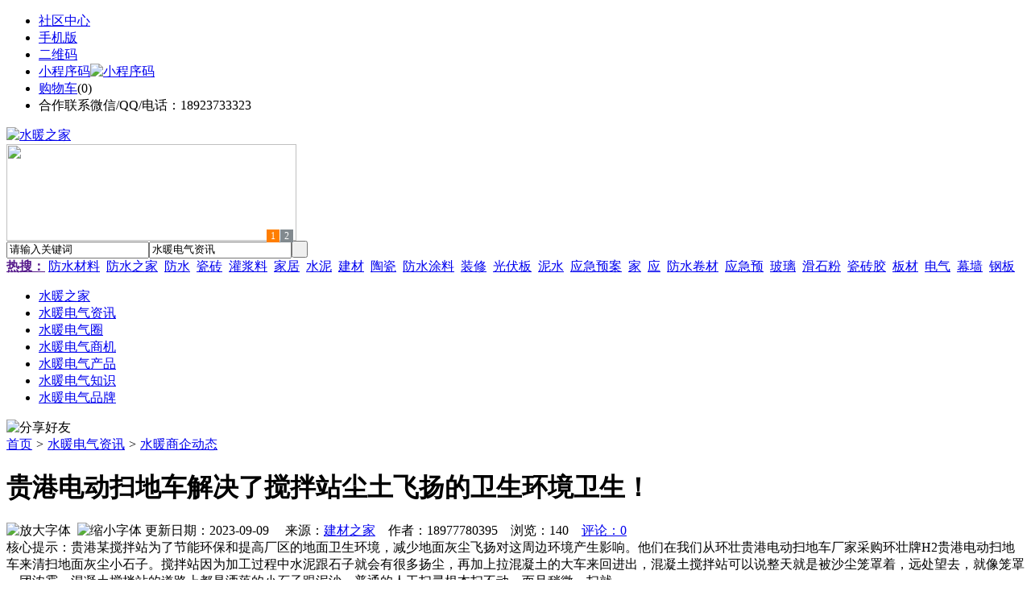

--- FILE ---
content_type: text/html;charset=UTF-8
request_url: https://su59.com/news/show-28626.html
body_size: 10485
content:
<!doctype html>
<html>
<head>
<meta charset="UTF-8"/>
<title>贵港电动扫地车解决了搅拌站尘土飞扬的卫生环境卫生！_水暖商企动态_水暖电气资讯_水暖之家</title>
<meta name="keywords" content="贵港电动扫地车解决了搅拌站尘土飞扬的卫生环境卫生！,装修,装饰,水暖商企动态"/>
<meta name="description" content="贵港某搅拌站为了节能环保和提高厂区的地面卫生环境，减少地面灰尘飞扬对这周边环境产生影响。他们在我们从环壮贵港电动扫地车厂家采购环壮牌H2贵港电动扫地车来清扫地面灰尘小石子。搅拌站因为加工过程中水泥跟石子就会有很多扬尘，再加上拉混凝土的大车来回进出，混凝土搅拌站可以说整天就是被沙尘笼罩着，远处望去，就像笼罩一团浓雾。混凝土搅拌站的道路上都是洒落的小石子跟泥沙，普通的人工扫帚根本扫不动，而且稍微一扫就"/>
<meta http-equiv="mobile-agent" content="format=html5;url=https://m.su59.com/news/show-28626.html">
<meta name="generator" content="BoYi"/>
<link rel="shortcut icon" type="image/x-icon" href="https://su59.com/favicon.ico"/>
<link rel="bookmark" type="image/x-icon" href="https://su59.com/favicon.ico"/>
<link rel="archives" title="水暖之家" href="https://su59.com/archiver/"/>
<link rel="stylesheet" type="text/css" href="https://su59.com/skin/boyi/style.css"/>
<link rel="stylesheet" type="text/css" href="https://su59.com/skin/boyi/boyi.css"/>
<link rel="stylesheet" type="text/css" href="https://su59.com/skin/boyi/article.css"/>
<!--[if lte IE 6]>
<link rel="stylesheet" type="text/css" href="https://su59.com/skin/boyi/ie6.css"/>
<![endif]-->
<script type="text/javascript">window.onerror=function(){return true;}</script><script type="text/javascript" src="https://su59.com/lang/zh-cn/lang.js"></script>
<script type="text/javascript" src="https://su59.com/file/script/config.js"></script>
<!--[if lte IE 9]><!-->
<script type="text/javascript" src="https://su59.com/file/script/jquery-1.5.2.min.js"></script>
<!--<![endif]-->
<!--[if (gte IE 10)|!(IE)]><!-->
<script type="text/javascript" src="https://su59.com/file/script/jquery-2.1.1.min.js"></script>
<!--<![endif]-->
<script type="text/javascript" src="https://su59.com/file/script/common.js"></script>
<script type="text/javascript" src="https://su59.com/file/script/page.js"></script>
<script type="text/javascript" src="https://su59.com/file/script/jquery.lazyload.js"></script><script type="text/javascript">
GoMobile('https://m.su59.com/news/show-28626.html');
var searchid = 21;
</script>
</head>
<body>
<div class="head" id="head">
<div class="head_m">
<div class="head_r" id="destoon_member"></div>
<div class="head_l">
<ul>
<li class="h_fav"><a href="https://su59.com/mobile/bbs/" target=_blank>社区中心</a></li>
<li class="h_mobile"><a href="javascript:Dmobile();">手机版</a></li><li class="h_qrcode"><a href="javascript:Dqrcode();">二维码</a></li>              <li id="mainCon"><a class="h_mobile thumbnail" href="#">小程序码<img src="https://su59.com/skin/boyi/image/xiao+gong.jpg" width="360" height="150" alt="小程序码" /></a></li>
<li class="h_cart"><a href="https://su59.com/member/cart.php">购物车</a>(<span class="head_t" id="destoon_cart">0</span>)</li>              <li class="f_red">合作联系微信/QQ/电话：18923733323</li>
</ul>
</div>
</div>
</div>
<div class="m head_s" id="destoon_space"></div>
<div class="m"><div id="search_tips" style="display:none;"></div></div>
<div id="destoon_qrcode" style="display:none;"></div><div class="m">
<div id="search_module" style="display:none;" onMouseOut="Dh('search_module');" onMouseOver="Ds('search_module');">
<ul>
<li onClick="setModule('21','水暖电气资讯')">水暖电气资讯</li><li onClick="setModule('18','水暖电气圈')">水暖电气圈</li><li onClick="setModule('23','水暖电气商机')">水暖电气商机</li><li onClick="setModule('5','水暖电气产品')">水暖电气产品</li></ul>
</div>
</div>
<div class="m">
<div class="logo f_l"><a href="https://su59.com/"><img src="https://su59.com/skin/boyi/image/logo.png" width="280" height="110" alt="水暖之家"/></a></div><span class="logo-r"><script type="text/javascript" src="https://su59.com/file/script/slide.js"></script><div id="slide_a35" class="slide" style="width:360px;height:120px;">
<a href="https://www.jc68.com/" target="_blank"><img src="https://bybc.cn/ad/jc68ad.jpg" width="360" height="120" alt=""/></a>
<a href="https://www.jc68.com/" target="_blank"><img src="https://bybc.cn/ad/ad20-2.jpg" width="360" height="120" alt=""/></a>
</div>
<script type="text/javascript">new dslide('slide_a35');</script>
</span>
<form id="destoon_search" action="https://su59.com/news/search.php" onSubmit="return Dsearch(1);">
<input type="hidden" name="moduleid" value="21" id="destoon_moduleid"/>
<input type="hidden" name="spread" value="0" id="destoon_spread"/>
<div class="head_search">
<div>
<input name="kw" id="destoon_kw" type="text" class="search_i" value="请输入关键词" onFocus="if(this.value=='请输入关键词') this.value='';" onKeyUp="STip(this.value);" autocomplete="off" x-webkit-speech speech/><input type="text" id="destoon_select" class="search_m" value="水暖电气资讯" readonly onFocus="this.blur();" onClick="$('#search_module').fadeIn('fast');"/><input type="submit" value=" " class="search_s"/>
</div>
</div>
<div class="head_search_kw f_l">
<a href="" onClick="Dsearch_adv();return false;"><strong>热搜：</strong></a>
<span id="destoon_word"><a href="https://su59.com/news/search.php?kw=%E9%98%B2%E6%B0%B4%E6%9D%90%E6%96%99">防水材料</a>&nbsp; <a href="https://su59.com/news/search.php?kw=%E9%98%B2%E6%B0%B4%E4%B9%8B%E5%AE%B6">防水之家</a>&nbsp; <a href="https://su59.com/news/search.php?kw=%E9%98%B2%E6%B0%B4">防水</a>&nbsp; <a href="https://su59.com/news/search.php?kw=%E7%93%B7%E7%A0%96">瓷砖</a>&nbsp; <a href="https://su59.com/news/search.php?kw=%E7%81%8C%E6%B5%86%E6%96%99">灌浆料</a>&nbsp; <a href="https://su59.com/news/search.php?kw=%E5%AE%B6%E5%B1%85">家居</a>&nbsp; <a href="https://su59.com/news/search.php?kw=%E6%B0%B4%E6%B3%A5">水泥</a>&nbsp; <a href="https://su59.com/news/search.php?kw=%E5%BB%BA%E6%9D%90">建材</a>&nbsp; <a href="https://su59.com/news/search.php?kw=%E9%99%B6%E7%93%B7">陶瓷</a>&nbsp; <a href="https://su59.com/news/search.php?kw=%E9%98%B2%E6%B0%B4%E6%B6%82%E6%96%99">防水涂料</a>&nbsp; <a href="https://su59.com/news/search.php?kw=%E8%A3%85%E4%BF%AE">装修</a>&nbsp; <a href="https://su59.com/news/search.php?kw=%E5%85%89%E4%BC%8F%E6%9D%BF">光伏板</a>&nbsp; <a href="https://su59.com/news/search.php?kw=%E6%B3%A5%E6%B0%B4">泥水</a>&nbsp; <a href="https://su59.com/news/search.php?kw=%E5%BA%94%E6%80%A5%E9%A2%84%E6%A1%88">应急预案</a>&nbsp; <a href="https://su59.com/news/search.php?kw=%E5%AE%B6">家</a>&nbsp; <a href="https://su59.com/news/search.php?kw=%E5%BA%94">应</a>&nbsp; <a href="https://su59.com/news/search.php?kw=%E9%98%B2%E6%B0%B4%E5%8D%B7%E6%9D%90">防水卷材</a>&nbsp; <a href="https://su59.com/news/search.php?kw=%E5%BA%94%E6%80%A5%E9%A2%84">应急预</a>&nbsp; <a href="https://su59.com/news/search.php?kw=%E7%8E%BB%E7%92%83">玻璃</a>&nbsp; <a href="https://su59.com/news/search.php?kw=%E6%BB%91%E7%9F%B3%E7%B2%89">滑石粉</a>&nbsp; <a href="https://su59.com/news/search.php?kw=%E7%93%B7%E7%A0%96%E8%83%B6">瓷砖胶</a>&nbsp; <a href="https://su59.com/news/search.php?kw=%E6%9D%BF%E6%9D%90">板材</a>&nbsp; <a href="https://su59.com/news/search.php?kw=%E7%94%B5%E6%B0%94">电气</a>&nbsp; <a href="https://su59.com/news/search.php?kw=%E5%B9%95%E5%A2%99">幕墙</a>&nbsp; <a href="https://su59.com/news/search.php?kw=%E9%92%A2%E6%9D%BF">钢板</a>&nbsp; </span></div>
</form>
  </div>
<div class="c_b"></div>
</div>
<div class="menu_out">
  <div id="nv" class="menu">
<ul class="m"><li><a href="https://su59.com/"><span>水暖之家</span></a></li><li class="menuon"><a href="https://su59.com/news/"><span>水暖电气资讯</span></a></li><li><a href="https://su59.com/club/"><span>水暖电气圈</span></a></li><li><a href="https://su59.com/info/"><span>水暖电气商机</span></a></li><li><a href="https://su59.com/sell/"><span>水暖电气产品</span></a></li><li><a href="/news/list-5.html"><span>水暖电气知识</span></a></li><li><a href="/news/list-6.html"><span>水暖电气品牌</span></a></li></ul>
</div>
</div>
<div class="m b20" id="headb"></div><script type="text/javascript">var module_id= 21,item_id=28626,content_id='content',img_max_width=800;</script>
<div class="m">
<div class="nav"><div><img src="https://su59.com/skin/boyi/image/ico-share.png" class="share" title="分享好友" onclick="Dshare(21, 28626);"/></div><a href="https://su59.com/">首页</a> <i>&gt;</i> <a href="https://su59.com/news/">水暖电气资讯</a> <i>&gt;</i> <a href="https://su59.com/news/list-11.html">水暖商企动态</a><span class="f_r"><marquee scrollamount="6" width="300px"> </marquee></span></div>
<div class="b5 bd-t"></div>
</div>
<div class="m m3">
<div class="m3l">
      <h1 class="title" id="title">贵港电动扫地车解决了搅拌站尘土飞扬的卫生环境卫生！</h1>
<div class="info"><span class="f_r"><img src="https://su59.com/skin/boyi/image/ico-zoomin.png" width="16" height="16" title="放大字体" class="c_p" onclick="fontZoom('+', 'article');"/>&nbsp;&nbsp;<img src="https://su59.com/skin/boyi/image/ico-zoomout.png" width="16" height="16" title="缩小字体" class="c_p" onclick="fontZoom('-', 'article');"/></span>
更新日期：2023-09-09&nbsp;&nbsp;&nbsp;&nbsp;
来源：<a href="https://www.jc68.com/" target="_blank">建材之家</a>&nbsp;&nbsp;&nbsp;&nbsp;作者：18977780395&nbsp;&nbsp;&nbsp;&nbsp;浏览：<span id="hits">140</span>&nbsp;&nbsp;&nbsp;&nbsp;<a href="https://su59.com/comment/index-htm-mid-21-itemid-28626.html">评论：0</a>&nbsp;&nbsp;&nbsp;&nbsp;</div>
<div class="introduce">核心提示：贵港某搅拌站为了节能环保和提高厂区的地面卫生环境，减少地面灰尘飞扬对这周边环境产生影响。他们在我们从环壮贵港电动扫地车厂家采购环壮牌H2贵港电动扫地车来清扫地面灰尘小石子。搅拌站因为加工过程中水泥跟石子就会有很多扬尘，再加上拉混凝土的大车来回进出，混凝土搅拌站可以说整天就是被沙尘笼罩着，远处望去，就像笼罩一团浓雾。混凝土搅拌站的道路上都是洒落的小石子跟泥沙，普通的人工扫帚根本扫不动，而且稍微一扫就</div>      <div class="content">
  <h3><a href="https://su59.com/news/show-30408.html" target="_blank"><strong>成都KTV装修|成都茶楼装修|成都酒店装修|成都网咖装修</strong></a></h3>
推荐简介：成都KTV装修|成都茶楼装修|成都酒店装修|成都网咖装修-选择成都德艺铭鼎装饰，尹先生***，德艺铭鼎装饰是一家专业的工装公司，公司拥有十多年的专业施工与设计能力，服务案例上百个，其中包括龙湖地产、远洋集团、川煤集团等大型企业以及各个中小私营企业与个体经营户。从项目开始便定制专属盈利模式，首创终生免费服务，零增项服务，为您的事业保驾护航。本文相关词条解释装修色彩与空间装修对于不同的色彩，人们的视觉......
</div>
<div id="content"><div class="content" id="article">贵港某搅拌站为了<a href="https://m.jc68.com/huanbao/" target="_blank"><strong class="keylink">节能</strong></a><a href="https://m.jc68.com/huanbao/" target="_blank"><strong class="keylink">环保</strong></a>和提高厂区的地面卫生环境，减少地面灰尘飞扬对这周边环境产生影响。他们在我们从环壮贵港电动扫地车厂家采购环壮牌H2贵港电动扫地车来清扫地面灰尘小石子。<br /><br />搅拌站因为加工过程中<a href="https://m.jc68.com/shuini/" target="_blank"><strong class="keylink">水泥</strong></a>跟石子就会有很多扬尘，再加上拉<a href="https://m.jc68.com/shuini/" target="_blank"><strong class="keylink">混凝土</strong></a>的大车来回进出，混凝土搅拌站可以说整天就是被沙尘笼罩着，远处望去，就像笼罩一团浓雾。混凝土搅拌站的道路上都是洒落的小石子跟泥沙，普通的人工扫帚根本扫不动，而且稍微一扫就会漫天扬尘，呛得人直咳嗽。<br /><br />他们考虑用贵港电动扫地车来提高工作效率保持环境卫生，不但可以减少人工清扫的扬尘，对地面散落的小石子也有很强的清扫能力。环壮牌H2贵港电动扫地车是一款做工精良，核心配件性能稳定，不仅操作简单，而且久经耐用。环壮H2贵港电动扫地车每小时可以清扫9000平方米的地面，充满一次电可以工作6个小时以上。不仅清扫速度快而且比人工扫得更加干净彻底。清扫时边扫边吸，人工只需要开车就可以把搅拌站地上的灰尘清扫到垃圾箱内。不仅提高了清扫效率，也能改善搅拌站尘土飞扬的卫生情况。贵港搅拌站负责人非常满意！<br /><br /><br /><br />相关<a href="https://m.jc68.com/" target="_blank"><strong class="keylink">建材</strong></a>词条解释：<br /><br />贵港<br /><br />贵港，位于 广西壮族自治区东南部， 西江流域中游， 浔郁平原中部，是大 西南出海通道的重要门户， 中缅油气管道 天然气管道终点。 [1][2] 贵港港为中国 西部地区内河第一大港，国家 智慧城市试点城市 [3] ， 西江 黄金水道流经市境，东临 梧州、南临 玉林和 钦州、西接 南宁、北邻 来宾。 1995年10月经国务院批准升为 地级市，辖 港北区、 港南区、 覃塘区和 平南县，代管县级 桂平市，总面积10606平方千米。特产有 菠萝蜜、贵港 莲藕、 龙眼、 桂圆干、 覃塘 毛尖茶、 罗汉果等。 贵港市因城里多种植 荷花而别称 荷城，是一座具有两千多年历史的古郡新城，也是一座充满生机的新兴内河港口城市。贵港市是国家一类对外开放 口岸 [4] 、全国 内河 港口十强、中国西部地区最大内河港口 [5] 、国家承接产业专业示范区 [6] 、全国 双拥模范城、全国群众文化和体育先进城市、 广西壮族自治区 <a href="https://m.jc68.com/shicai/" target="_blank"><strong class="keylink">园林</strong></a>城市、广西壮族自治区爱国卫生先进城市、广西壮族自治区文明城市。贵港地区人杰地灵，英才辈出，涌现了 石达开、 杨秀清、 萧朝贵、 韦昌辉、 黄彰、 罗尔纲等一批杰出人物。 [7]<br /><br />搅拌站<br /><br />中文：搅拌站拼音：jiao ban zhan英文：Co<em></em>nCRETE MIXING PLANT搅拌站主要用于混凝土工程，主要用途为搅拌混合混凝土，也叫砼搅拌站。HZS系列商品水泥混凝土搅拌站采用国际流行的模块式快速拼装结构，高性能进口搅拌机，双机双控的计算机控制方式，防噪音、防粉尘污染、环保设计，是新一代的水泥混凝土搅拌设备，适用于城市商品预拌混凝土、道桥、水利、机场、港口等大型基础设施建设工程及混凝土需求量大的场所。<br /><br />清扫<br /><br />词目：清扫拼音：qīng sǎo基本解释1. [broom]∶用扫帚扫除清扫炉床2. [clean]∶清除(如刷、揩、刮)…表面的附着物清扫人行道挣点儿零用钱详细解释亦作“ 清埽 ”。清除；扫净。《 三国志·魏志·高堂隆传》：“清埽所灾之处，不敢於此有所立作，萐莆、嘉禾必生此地，以报陛下虔恭之德。”《诗刊》1977年第9期：“鲲鹏正在壮丽的太空中遨游，展开巨翅，将宇宙尘埃清扫。”<br /><br /></div>
      <div class="content"><center><img src="https://su59.com/skin/boyi/image/xiao+gong.jpg" alt="小程序码" /></center></div>
      </div>
<div class="b20 c_b">&nbsp;</div>
<div class="award"><div onclick="Go('https://su59.com/member/award.php?mid=21&itemid=28626');">打赏</div></div>                     <div class="np">
                <ul>
                <li><strong>下一篇：</strong><a href="https://su59.com/news/show-28630.html" title="即将要买房子的你，这件事情一定要做!">即将要买房子的你，这件事情一定要做!</a>
</li>
                <li><strong>上一篇：</strong><a href="https://su59.com/news/show-28625.html" title="小区路面清洗必备的南宁高压清洗机">小区路面清洗必备的南宁高压清洗机</a>
</li>
                </ul>
                </div>
                <div class="b10">&nbsp;</div>
                     <div class="head-txt"><span><a href="https://su59.com/sell/" target=_bank>更多<i>&gt;</i></a></span><strong>文章标签：<a href="https://su59.com/news/search.php?kw=%E8%A3%85%E4%BF%AE" target="_blank" class="b">装修</a>
<a href="https://su59.com/news/search.php?kw=%E8%A3%85%E9%A5%B0" target="_blank" class="b">装饰</a>
</strong></div>
 <div class="b20"></div>
      <div class="head-txt"><span><a href="https://su59.com/news/search.php?kw=%E8%A3%85%E4%BF%AE">更多<i>&gt;</i></a></span><strong>同类水暖电气资讯</strong></div>
<div class="related"><table width="100%">
<tr><td width="50%"><a href="https://su59.com/news/show-30338.html" title="全球各大集装箱航运公司如何应对低谷">&#8226; 全球各大集装箱航运公司如何应对低谷</a></td>
<td width="50%"><a href="https://su59.com/news/show-30216.html" title="门窗加盟店年前还是年后开业好呢？看完这个不再纠结了。">&#8226; 门窗加盟店年前还是年后开业好呢？看完这个不再</a></td>
</tr><tr><td width="50%"><a href="https://su59.com/news/show-30083.html" title="杭州市混凝土建筑垃圾回收利用的全过程">&#8226; 杭州市混凝土建筑垃圾回收利用的全过程</a></td>
<td width="50%"><a href="https://su59.com/news/show-29995.html" title="真瓷胶OEM贴牌肯定要选择汉壹诺">&#8226; 真瓷胶OEM贴牌肯定要选择汉壹诺</a></td>
</tr><tr><td width="50%"><a href="https://su59.com/news/show-29918.html" title="塑料注塑成型工艺要点">&#8226; 塑料注塑成型工艺要点</a></td>
<td width="50%"><a href="https://su59.com/news/show-29876.html" title="海口品牌装修公司-海南盛星装饰公司">&#8226; 海口品牌装修公司-海南盛星装饰公司</a></td>
</tr><tr><td width="50%"><a href="https://su59.com/news/show-29873.html" title="闵行源枫景苑123平三居简欧风格装修案例">&#8226; 闵行源枫景苑123平三居简欧风格装修案例</a></td>
<td width="50%"><a href="https://su59.com/news/show-29872.html" title="西餐厅装修设计时我们应该注意些什么">&#8226; 西餐厅装修设计时我们应该注意些什么</a></td>
</tr><tr><td width="50%"><a href="https://su59.com/news/show-29856.html" title="成都装修怎么做好预算">&#8226; 成都装修怎么做好预算</a></td>
<td width="50%"><a href="https://su59.com/news/show-29743.html" title="装修公司泰达装饰、弹指一挥间，眨眼12载">&#8226; 装修公司泰达装饰、弹指一挥间，眨眼12载</a></td>
</tr></table>
</div>
<div id="comment_div" style="display:;">
<div class="head-txt"><span><a href="https://su59.com/comment/index-htm-mid-21-itemid-28626.html"><b id="comment_count" class="px16 f_red">0</b> 条</a></span><strong>相关评论</strong></div>
<div class="c_b" id="comment_main"><div></div></div>
</div>
<script type="text/javascript" src="https://su59.com/file/script/comment.js"></script>
<br/>
</div>
<div class="m3r in-news-r">
<div class="head-sub"><strong>推荐图文</strong><a class="f_r" href="https://su59.com/news/" target="_blank"><span>更多...</span></a></div>
<div class="list-thumb"><table width="100%">
<tr><td width="50%" valign="top"><a href="https://su59.com/news/show-19987.html"><img src="https://www.rh52.com/file/upload/202006/16/154813461.jpg" width="124" height="93" alt="河北省唐山市部分水泥厂停运停售"/></a>
<ul><li><a href="https://su59.com/news/show-19987.html" title="河北省唐山市部分水泥厂停运停售">河北省唐山市部分水泥</a></li></ul></td>
<td width="50%" valign="top"><a href="https://su59.com/news/show-19985.html"><img src="https://www.rh52.com/file/upload/202006/16/122009881.jpg" width="124" height="93" alt="2020年5月全国规上建材家居卖场销售额647.21亿元，同比下降30.88%"/></a>
<ul><li><a href="https://su59.com/news/show-19985.html" title="2020年5月全国规上建材家居卖场销售额647.21亿元，同比下降30.88%">2020年5月全国规上建</a></li></ul></td>
</tr><tr><td width="50%" valign="top"><a href="https://su59.com/news/show-11350.html"><img src="http://www.nib8.com/file/upload/201711/04/233829421.jpg" width="124" height="93" alt="今年前三季度，水泥价格淡季不淡，旺季迅速回升"/></a>
<ul><li><a href="https://su59.com/news/show-11350.html" title="今年前三季度，水泥价格淡季不淡，旺季迅速回升">今年前三季度，水泥价</a></li></ul></td>
<td width="50%" valign="top"><a href="https://su59.com/news/show-11344.html"><img src="http://www.nib8.com/file/upload/201709/07/172321461.jpg" width="124" height="93" alt="山东统一陶瓷：印尼泰国台湾陶瓷协会莅临考察"/></a>
<ul><li><a href="https://su59.com/news/show-11344.html" title="山东统一陶瓷：印尼泰国台湾陶瓷协会莅临考察">山东统一陶瓷：印尼泰</a></li></ul></td>
</tr></table>
</div>
        <div class="b20 c_b"></div><div class="b20 c_b"></div>
        <div class="head-sub"><strong>点击排行</strong><a class="f_r" href="https://su59.com/news/" target="_blank"><span>更多...</span></a></div>
<div class="list-rank"><ul>
<li><span class="f_r">1442</span><em>1</em><a href="https://su59.com/news/show-17303.html" title="新型屋面防水材料，新型屋面防水材料的性能和应用范围">新型屋面防水材料，新型屋面防水材料的性能和应用范围</a></li>
<li><span class="f_r">1309</span><em>2</em><a href="https://su59.com/news/show-17297.html" title="卫生间防水，卫生间防水有那些施工细节要注意?">卫生间防水，卫生间防水有那些施工细节要注意?</a></li>
<li><span class="f_r">930</span><em>3</em><a href="https://su59.com/news/show-17296.html" title="厨房防水，厨房二次装修中厨卫改造的工序及注意事项有哪些？">厨房防水，厨房二次装修中厨卫改造的工序及注意事项有哪些？</a></li>
<li><span class="f_r">887</span><i>4</i><a href="https://su59.com/news/show-12401.html" title="暖气里水能放吗？家中暖气漏水，究竟该怎么办？暖气片那些事你知多少">暖气里水能放吗？家中暖气漏水，究竟该怎么办？暖气片那些事你知多少</a></li>
<li><span class="f_r">838</span><i>5</i><a href="https://su59.com/news/show-23080.html" title="如何安装热熔胶机上的热熔胶枪">如何安装热熔胶机上的热熔胶枪</a></li>
<li><span class="f_r">666</span><i>6</i><a href="https://su59.com/news/show-30388.html" title="天然真石漆与染色真石漆区别">天然真石漆与染色真石漆区别</a></li>
<li><span class="f_r">659</span><i>7</i><a href="https://su59.com/news/show-30399.html" title="高大上！智能公交候车亭亮相嘉兴！">高大上！智能公交候车亭亮相嘉兴！</a></li>
<li><span class="f_r">651</span><i>8</i><a href="https://su59.com/news/show-30386.html" title="山东水务局无线视频监控系统方案-腾远智拓大功率无线网桥应用实例">山东水务局无线视频监控系统方案-腾远智拓大功率无线网桥应用实例</a></li>
<li><span class="f_r">650</span><i>9</i><a href="https://su59.com/news/show-30379.html" title="三段式止水螺杆对建材市场的影响">三段式止水螺杆对建材市场的影响</a></li>
<li><span class="f_r">634</span><i>10</i><a href="https://su59.com/news/show-30395.html" title="枫木运动地板厂家 枫木一级地板价格 枫木运动地板价格">枫木运动地板厂家 枫木一级地板价格 枫木运动地板价格</a></li>
</ul></div>
     <div class="b20 c_b"></div><div class="b20 c_b"></div>
<div class="head-sub"><strong>水暖电气商机<a class="f_r" href="https://su59.com/info/" target="_blank"><span>更多...</span></a></strong></div>
        <div class="list-rank"><ul>
<li><a href="https://su59.com/info/show-19101.html" target="_blank" title="金石资源：子公司金昌矿业3月1日起逐步恢复生产">金石资源：子公司金昌矿业3月1日起逐步恢复生产</a></li>
<li><a href="https://su59.com/info/show-19100.html" target="_blank" title="一品红接入DeepSeek 为产销研提供有力支撑">一品红接入DeepSeek 为产销研提供有力支撑</a></li>
<li><a href="https://su59.com/info/show-19099.html" target="_blank" title="昆药集团：天麻素注射液获批临床试验">昆药集团：天麻素注射液获批临床试验</a></li>
<li><a href="https://su59.com/info/show-19098.html" target="_blank" title="利元亨：拟3000万元至4000万元回购公司股份">利元亨：拟3000万元至4000万元回购公司股份</a></li>
<li><a href="https://su59.com/info/show-19097.html" target="_blank" title="圣湘生物：2024年净利润2.59亿元 同比下降28.78%">圣湘生物：2024年净利润2.59亿元 同比下降28.78%</a></li>
<li><a href="https://su59.com/info/show-19096.html" target="_blank" title="全国首家外商独资三级综合医院今日开诊">全国首家外商独资三级综合医院今日开诊</a></li>
<li><a href="https://su59.com/info/show-19095.html" target="_blank" title="伟星新材：2024年净利润9.55亿元 同比下降33.36%">伟星新材：2024年净利润9.55亿元 同比下降33.36%</a></li>
<li><a href="https://su59.com/info/show-19094.html" target="_blank" title="网传“迪士尼乐园将落户重庆”系谣言">网传“迪士尼乐园将落户重庆”系谣言</a></li>
<li><a href="https://su59.com/info/show-19093.html" target="_blank" title="北京量子院创世界纪录 “量子电话”通信速率与1G网络相当">北京量子院创世界纪录 “量子电话”通信速率与1G网络相当</a></li>
<li><a href="https://su59.com/info/show-19092.html" target="_blank" title="早谋划、快行动 2025年地方楼市开新局">早谋划、快行动 2025年地方楼市开新局</a></li>
</ul>
</div>
     <div class="b20 c_b"></div><div class="b20 c_b"></div>
        <div class="head-sub"><strong>水暖电气圈</strong><a class="f_r" href="https://su59.com/club/" target="_blank"><span>更多...</span></a></div>
        <div class="list-rank"><ul>
<li><a href="https://su59.com/club/show-839.html" target="_blank" title="最新70城房价公布：重庆、北京领涨新房、二手房，深圳房价..">最新70城房价公布：重庆、北京领涨新房、二手房，深圳房价..</a></li>
<li><a href="https://su59.com/club/show-838.html" target="_blank" title="2021年12月份商品住宅销售价格环比总体下降，同比涨幅回落">2021年12月份商品住宅销售价格环比总体下降，同比涨幅回落</a></li>
<li><a href="https://su59.com/club/show-837.html" target="_blank" title="商业地产或将成房企发展“第二增长曲线”">商业地产或将成房企发展“第二增长曲线”</a></li>
<li><a href="https://su59.com/club/show-836.html" target="_blank" title="2021年中国房地产企业销售TOP200排行榜解读">2021年中国房地产企业销售TOP200排行榜解读</a></li>
<li><a href="https://su59.com/club/show-835.html" target="_blank" title="广东省建筑陶瓷产业计量测试技术交流会在清远举行">广东省建筑陶瓷产业计量测试技术交流会在清远举行</a></li>
<li><a href="https://su59.com/club/show-834.html" target="_blank" title="《恒温淋浴器》行业标准实施效果评估与研讨会顺利召开">《恒温淋浴器》行业标准实施效果评估与研讨会顺利召开</a></li>
<li><a href="https://su59.com/club/show-833.html" target="_blank" title="多家厨卫企业风暖型浴霸抽检不合格">多家厨卫企业风暖型浴霸抽检不合格</a></li>
<li><a href="https://su59.com/club/show-832.html" target="_blank" title="江苏省盐城市市场监管局：2批次节水坐便器产品不合格">江苏省盐城市市场监管局：2批次节水坐便器产品不合格</a></li>
<li><a href="https://su59.com/club/show-831.html" target="_blank" title="央视曝光精装交付问题！瓷砖为重灾区！">央视曝光精装交付问题！瓷砖为重灾区！</a></li>
<li><a href="https://su59.com/club/show-830.html" target="_blank" title="福建漳州澳利陶瓷日产4万方智能大板生产线成功点火">福建漳州澳利陶瓷日产4万方智能大板生产线成功点火</a></li>
</ul>
</div>
     <div class="b20 c_b"></div><div class="b20 c_b"></div>
      <div class="head-sub"><strong>最新视频</strong><a class="f_r" href="" target="_blank"><span>更多...</span></a></div>
<div class="list-thumb"></div>
        <div class="b20"></div>
<div class="head-sub"><strong>推荐产品</strong><a class="f_r" href="https://su59.com/sell/" target="_blank"><span>更多...</span></a></div> 
        <div class="list-ar-r"><div>
<a href="https://su59.com/sell/show-33475.html" target="_blank"><img src="http://img.jc68.com/201707/03/14465140129.jpg.middle.jpg" width="130" height="110" alt="名典磁砖内墙砖 复古"/></a>
            <p><a href="https://su59.com/sell/show-33475.html" target="_blank">名典磁砖内墙砖 复古</a></p>
            <b>面议</b>
</div>
<div>
<a href="https://su59.com/sell/show-33474.html" target="_blank"><img src="http://img.jc68.com/201707/03/15011493129.jpg.middle.jpg" width="130" height="110" alt="名典磁砖内墙砖 复古"/></a>
            <p><a href="https://su59.com/sell/show-33474.html" target="_blank">名典磁砖内墙砖 复古</a></p>
            <b>面议</b>
</div>
<div>
<a href="https://su59.com/sell/show-33473.html" target="_blank"><img src="http://img.jc68.com/201707/03/14371221129.jpg.middle.jpg" width="130" height="110" alt="名典磁砖内墙砖 复古"/></a>
            <p><a href="https://su59.com/sell/show-33473.html" target="_blank">名典磁砖内墙砖 复古</a></p>
            <b>面议</b>
</div>
<div>
<a href="https://su59.com/sell/show-33462.html" target="_blank"><img src="http://img.jc68.com/201707/03/13551515129.jpg.middle.jpg" width="130" height="110" alt="名典磁砖内墙砖 复古"/></a>
            <p><a href="https://su59.com/sell/show-33462.html" target="_blank">名典磁砖内墙砖 复古</a></p>
            <b>面议</b>
</div>
<div>
<a href="https://su59.com/sell/show-33455.html" target="_blank"><img src="http://img.jc68.com/201707/03/13114038129.jpg.middle.jpg" width="130" height="110" alt="名典磁砖抛光砖 海岩"/></a>
            <p><a href="https://su59.com/sell/show-33455.html" target="_blank">名典磁砖抛光砖 海岩</a></p>
            <b>面议</b>
</div>
<div>
<a href="https://su59.com/sell/show-23502.html" target="_blank"><img src="http://img.jc68.com/201607/29/113138804005.jpg.middle.jpg" width="130" height="110" alt="葡萄牙软木墙板CW0901"/></a>
            <p><a href="https://su59.com/sell/show-23502.html" target="_blank">葡萄牙软木墙板CW0901</a></p>
            <b>￥298.00</b>
</div>
<div>
<a href="https://su59.com/sell/show-20610.html" target="_blank"><img src="http://img.jc68.com/201504/27/17-01-47-13-1.jpg.middle.jpg" width="130" height="110" alt="仿木纹砖，佛山观点瓷"/></a>
            <p><a href="https://su59.com/sell/show-20610.html" target="_blank">仿木纹砖，佛山观点瓷</a></p>
            <b>面议</b>
</div>
<div>
<a href="https://su59.com/sell/show-20609.html" target="_blank"><img src="http://img.jc68.com/201504/27/17-00-00-74-1.jpg.middle.jpg" width="130" height="110" alt="仿木纹砖，佛山观点瓷"/></a>
            <p><a href="https://su59.com/sell/show-20609.html" target="_blank">仿木纹砖，佛山观点瓷</a></p>
            <b>面议</b>
</div>
<div>
<a href="https://su59.com/sell/show-20608.html" target="_blank"><img src="http://img.jc68.com/201504/27/16-57-01-98-1.jpg.middle.jpg" width="130" height="110" alt="仿木纹砖，佛山观点瓷"/></a>
            <p><a href="https://su59.com/sell/show-20608.html" target="_blank">仿木纹砖，佛山观点瓷</a></p>
            <b>面议</b>
</div>
<div>
<a href="https://su59.com/sell/show-20607.html" target="_blank"><img src="http://img.jc68.com/201504/27/16-34-07-10-1.jpg.middle.jpg" width="130" height="110" alt="仿木纹砖，佛山观点瓷"/></a>
            <p><a href="https://su59.com/sell/show-20607.html" target="_blank">仿木纹砖，佛山观点瓷</a></p>
            <b>面议</b>
</div>
<span class="c_b"></span></div>
        <div class="b10 c_b"> </div>
</div>
</div> 
<script type="text/javascript" src="https://su59.com/file/script/content.js"></script><div class="m b20"></div>
<div class="m ad"></div>
<div class="b20 c_b"></div>
<div class="foot" style="overflow: hidden; white-space: nowrap; text-overflow:ellipsis;">
<a href="https://dinlou.com/" target="_blank">天花之家</a> | 
<a href="https://nm63.com/" target="_blank">木门之家</a> | 
<a href="https://w829.com/" target="_blank">灯具之家</a> | 
<a href="https://t792.com/" target="_blank">铁艺之家</a> | 
<a href="https://gr25.com/" target="_blank">幕墙之家</a> | 
<a href="https://wu23.com/" target="_blank">五金头条</a> | 
<a href="https://lw35.com/" target="_blank">楼梯头条</a> | 
<a href="https://qk79.com/" target="_blank">墙纸头条</a> | 
<a href="https://bi81.com/" target="_blank">壁纸头条</a> | 
<a href="https://li32.com/" target="_blank">玻璃头条</a> | 
<a href="https://y-8.cn/" target="_blank">老姚之家</a> | 
<a href="https://h-7.cn/" target="_blank">灯饰之家</a> | 
<a href="https://dq27.cn/" target="_blank">电气之家</a> | 
<a href="https://qjtt.cn/" target="_blank">全景头条</a> | 
<a href="https://zm755.com/" target="_blank">照明之家</a> | 
<a href="https://fs755.com/" target="_blank">防水之家</a> | 
<a href="https://fd755.com/" target="_blank">防盗之家</a> | 
<a href="https://qkl07.com/" target="_blank">区快洞察</a> | 
<a href="https://qianjiang.jc68.com/" target="_blank">潜江建材</a> | 
<a href="https://xiantao.jc68.com/" target="_blank">仙桃建材</a> | 
<a href="https://enshi.jc68.com/" target="_blank">恩施建材</a> | 
<a href="https://suizhou.jc68.com/" target="_blank">随州建材</a> | 
<a href="https://xianning.jc68.com/" target="_blank">咸宁建材</a> | 
<a href="https://huanggang.jc68.com/" target="_blank">黄冈建材</a> | 
<a href="https://jingzhou.jc68.com/" target="_blank">荆州建材</a> | 
<a href="https://xiaogan.jc68.com/" target="_blank">孝感建材</a> | 
<a href="https://jingmen.jc68.com/" target="_blank">荆门建材</a> | 
<a href="https://ezhou.jc68.com/" target="_blank">鄂州建材</a> | 
<a href="https://xiangfan.jc68.com/" target="_blank">襄樊建材</a> | 
<a href="https://yichang.jc68.com/" target="_blank">宜昌建材</a> | 
<a href="https://shiyan.jc68.com/" target="_blank">十堰建材</a> | 
<a href="https://huangshi.jc68.com/" target="_blank">黄石建材</a> | 
<a href="https://cs.jc68.com/" target="_blank">长沙建材</a> | 
<a href="https://xiangxi.jc68.com/" target="_blank">湘西建材</a> | 
<a href="https://loudi.jc68.com/" target="_blank">娄底建材</a> | 
<a href="https://huaihua.jc68.com/" target="_blank">怀化建材</a> | 
<a href="https://yongzhou.jc68.com/" target="_blank">永州建材</a> | 
<a href="https://chenzhou.jc68.com/" target="_blank">郴州建材</a> | 
<br/>
<a href="https://www.jc68.com/" target="_blank">建材</a> | 
<a href="https://720.jc68.com/" target="_blank">720全景</a> | 
<a href="https://my.jc68.com/" target="_blank">企业之家</a> | 
<a href="https://m.su59.com/bbs" target="_blank">移动社区</a> | 
<a href="https://su59.com/about/index.html">关于我们</a> &nbsp;|&nbsp; 
<a href="https://su59.com/about/contact.html">联系方式</a> &nbsp;|&nbsp; 
<a href="https://su59.com/about/agreement.html">使用协议</a> &nbsp;|&nbsp; 
<a href="https://su59.com/about/copyright.html">版权隐私</a> &nbsp;|&nbsp; 
<a href="https://su59.com/sitemap/">网站地图</a> | 
<a href="https://su59.com/spread/">排名推广</a> | 
<a href="https://su59.com/ad/" rel="nofollow">广告服务</a> | <a href="https://su59.com/gift/" rel="nofollow">积分换礼</a> | <a href="https://su59.com/feed/">RSS订阅</a> |     <a href="https://su59.com/sitemaps.xml">sitemap</a> | 
    <a href="https://www.miibeian.gov.cn" target="_blank" rel="nofollow">粤ICP备14017808号</a> 
<br/> (c)2015-2017 Bybc.cn SYSTEM All Rights Reserved   <br/> Powered by <a href="https://su59.com/"><span>水暖之家</span></a>
</div>
<style type="text/css">
.navontop{position:fixed;top:30px;margin-left:auto;margin-right:auto;width:100%;z-index:3;background:#00688B;}</style>
<script type="text/javascript">
jQuery(document).ready(function(){
    var navtop=jQuery("#nv").offset().top;
    jQuery(window).scroll(function(){
        var temp=jQuery(this).scrollTop();
        if(temp>navtop)
            jQuery("#nv").addClass("navontop");
        else
            jQuery("#nv").removeClass("navontop");
    });
});</script>
<div class="back2top"><a href="javascript:void(0);" title="返回顶部">&nbsp;</a></div>
<script type="text/javascript">
$(function(){$("img").lazyload();});</script>
</body>
</html>

--- FILE ---
content_type: application/javascript
request_url: https://su59.com/file/script/config.js
body_size: 119
content:
var DTPath = "https://su59.com/";var DTMob = "https://m.su59.com/";var SKPath = "https://su59.com/skin/boyi/";var MEPath = "https://su59.com/member/";var DTEditor = "fckeditor";var CKDomain = ".su59.com";var CKPath = "/";var CKPrex = "csu_";